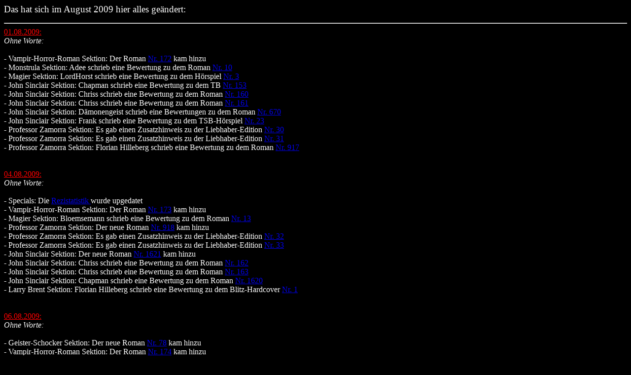

--- FILE ---
content_type: text/html
request_url: http://daber.de/frames/news/2009-08.htm
body_size: 4409
content:
<HTML>
<HEAD>
  <TITLE>www.gruselromane.de - News Archiv 08/2009</TITLE>
</HEAD>
<BODY BGCOLOR="#000000" TEXT="#ffffff">
<P ALIGN=Left>
<BIG>Das hat sich im August 2009 hier alles ge&auml;ndert:</BIG> 
  <HR>
<FONT COLOR="#ff0000"><U>01.08.2009:</U></FONT><FONT COLOR="#ffffff"><BR>
<I>Ohne Worte:</I><BR>
<BR>
- Vampir-Horror-Roman Sektion: Der Roman
<A HREF="../../vhr/romane/vhr172.htm">Nr. 172</A> kam hinzu<BR>
- Monstrula Sektion: Adee schrieb eine Bewertung zu dem Roman
<A HREF="../../monstrula/romane/monstrula10.htm">Nr. 10</A><BR>
- Magier Sektion: LordHorst schrieb eine Bewertung zu dem H&ouml;rspiel
<A HREF="../../magier/hoerspiele/magier03.htm">Nr. 3</A><BR>
- John Sinclair Sektion: Chapman schrieb eine Bewertung zu dem TB
<A HREF="../sinclair/taschenb/jstbb200/tb153.htm">Nr. 153</A><BR>
- John Sinclair Sektion: Chriss schrieb eine Bewertung zu dem Roman
<A HREF="../sinclair/romane/sb0200/js0160.html">Nr. 160</A><BR>
- John Sinclair Sektion: Chriss schrieb eine Bewertung zu dem Roman
<A HREF="../sinclair/romane/sb0200/js0161.html">Nr. 161</A><BR>
- John Sinclair Sektion: D&auml;monengeist schrieb eine Bewertungen zu dem
Roman <A HREF="../sinclair/romane/sb0700/js0670.html">Nr. 670</A><BR>
- John Sinclair Sektion: Frank schrieb eine Bewertung zu dem TSB-H&ouml;rspiel
<A HREF="../sinclair/hoerspie/braun/tsb023.htm">Nr. 23</A><BR>
- Professor Zamorra Sektion: Es gab einen Zusatzhinweis zu der Liebhaber-Edition
<A HREF="../../professor_zamorra/buecher/liebhaber-edition/liebhaber-edition030.htm">Nr.
30</A><BR>
- Professor Zamorra Sektion: Es gab einen Zusatzhinweis zu der Liebhaber-Edition
<A HREF="../../professor_zamorra/buecher/liebhaber-edition/liebhaber-edition031.htm">Nr.
31</A><BR>
- Professor Zamorra Sektion: Florian Hilleberg schrieb eine Bewertung zu
dem Roman <A HREF="../../professor_zamorra/romane/pz0917.htm">Nr.
917</A></FONT><BIG> </BIG><BR>
<BR>
<BR>
<FONT COLOR="#ff0000"><U>04.08.2009:</U></FONT><FONT COLOR="#ffffff"><BR>
<I>Ohne Worte:</I><BR>
<BR>
- Specials: Die
<A HREF="../../specials/rezistatistik/rezistatistik.htm">Rezistatistik
</A>wurde upgedatet<BR>
- Vampir-Horror-Roman Sektion: Der Roman
<A HREF="../../vhr/romane/vhr173.htm">Nr. 173</A> kam
hinzu</FONT><FONT COLOR="#ff0000"><BR>
</FONT><FONT COLOR="#ffffff">- Magier Sektion: Bloemsemann schrieb eine Bewertung
zu dem Roman <A HREF="../../magier/romane/magier13.htm">Nr. 13</A><BR>
- Professor Zamorra Sektion: Der neue Roman
<A HREF="../../professor_zamorra/romane/pz0918.htm">Nr. 918</A> kam hinzu<BR>
- Professor Zamorra Sektion: Es gab einen Zusatzhinweis zu der Liebhaber-Edition
<A HREF="../../professor_zamorra/buecher/liebhaber-edition/liebhaber-edition032.htm">Nr.
32</A><BR>
- Professor Zamorra Sektion: Es gab einen Zusatzhinweis zu der Liebhaber-Edition
<A HREF="../../professor_zamorra/buecher/liebhaber-edition/liebhaber-edition033.htm">Nr.
33</A><BR>
- John Sinclair Sektion: Der neue Roman
<A HREF="../../john_sinclair/romane/erstauflage/js1621.htm">Nr. 1621</A>
kam hinzu<BR>
- John Sinclair Sektion: Chriss schrieb eine Bewertung zu dem Roman
<A HREF="../sinclair/romane/sb0200/js0162.html">Nr. 162</A><BR>
- John Sinclair Sektion: Chriss schrieb eine Bewertung zu dem Roman
<A HREF="../sinclair/romane/sb0200/js0163.html">Nr. 163</A><BR>
- John Sinclair Sektion: Chapman schrieb eine Bewertung zu dem Roman
<A HREF="../../john_sinclair/romane/erstauflage/js1620.htm">Nr. 1620</A><BR>
- Larry Brent Sektion: Florian Hilleberg schrieb eine Bewertung zu dem
Blitz-Hardcover
<A HREF="../../larry_brent/buecher/blitz-hardcover/blitz-hardcover01.htm">Nr.
1</A></FONT><BR>
<BR>
<BR>
<FONT COLOR="#ff0000"><U>06.08.2009:</U></FONT><FONT COLOR="#ffffff"><BR>
<I>Ohne Worte:</I><BR>
<BR>
- Geister-Schocker Sektion: Der neue Roman
<A HREF="../../geister-schocker/romane/geister-schocker078.htm">Nr. 78</A>
kam hinzu<BR>
- Vampir-Horror-Roman Sektion: Der Roman
<A HREF="../../vhr/romane/vhr174.htm">Nr. 174</A> kam hinzu<BR>
- Gespenster-Krimi Sektion: Benfi schrieb eine Bewertung zu dem Roman
<A HREF="../../gespenster-krimi/romane/gk189.htm">Nr. 189</A><BR>
- Professor Zamorra Sektion: Es gab einen Zusatzhinweis zu der Liebhaber-Edition
<A HREF="../../professor_zamorra/buecher/liebhaber-edition/liebhaber-edition034.htm">Nr.
34</A><BR>
- Professor Zamorra Sektion: Es gab einen Zusatzhinweis zu der Liebhaber-Edition
<A HREF="../../professor_zamorra/buecher/liebhaber-edition/liebhaber-edition035.htm">Nr.
35</A><BR>
- John Sinclair Sektion: Chriss schrieb eine Bewertung zu dem Roman
<A HREF="../sinclair/romane/sb0200/js0164.html">Nr. 164</A><BR>
- John Sinclair Sektion: Chriss schrieb eine Bewertung zu dem Roman
<A HREF="../sinclair/romane/sb0200/js0165.html">Nr. 165</A><BR>
- John Sinclair Sektion: Chapman schrieb eine Bewertung zu dem Roman
<A HREF="../sinclair/romane/sb0850/js0837.html">Nr. 837</A><BR>
- John Sinclair Sektion: Florian Hilleberg schrieb eine Bewertung zu dem
Roman <A HREF="../../john_sinclair/romane/erstauflage/js1620.htm">Nr.
1620</A></FONT><BR>
<BR>
<BR>
<FONT COLOR="#ff0000"><U>09.08.2009:</U></FONT><FONT COLOR="#ffffff"><BR>
<I>Ohne Worte:</I><BR>
<BR>
- Vampir-Horror-Roman Sektion: Der Roman
<A HREF="../../vhr/romane/vhr175.htm">Nr. 175</A> kam hinzu<BR>
- Magier Sektion: Bloemsemann schrieb eine Bewertung zu dem Roman
<A HREF="../../magier/romane/magier18.htm">Nr. 18</A><BR>
- John Sinclair Sektion: Chriss schrieb eine Bewertung zu dem Roman
<A HREF="../sinclair/romane/sb0200/js0167.html">Nr. 167</A><BR>
- John Sinclair Sektion: Chriss schrieb eine Bewertung zu dem Roman
<A HREF="../sinclair/romane/sb0200/js0170.html">Nr. 170</A><BR>
- John Sinclair Sektion: Chapman schrieb eine Bewertung zu dem Roman
<A HREF="../../john_sinclair/romane/erstauflage/js1621.htm">Nr. 1621</A><BR>
- Gespenster-Krimi Sektion: Benfi schrieb eine Bewertung zu dem Roman
<A HREF="../../gespenster-krimi/romane/gk195.htm">Nr. 195</A><BR>
- Larry Brent Sektion: Florian Hilleberg schrieb eine Bewertung zu dem Roman
<A HREF="../../larry_brent/romane/lb/lb045.htm">Nr. 45</A><BR>
- Professor Zamorra Sektion: Es gab einen Zusatzhinweis zu der Liebhaber-Edition
<A HREF="../../professor_zamorra/buecher/liebhaber-edition/liebhaber-edition036.htm">Nr.
36</A><BR>
- Professor Zamorra Sektion: Es gab einen Zusatzhinweis zu der Liebhaber-Edition
<A HREF="../../professor_zamorra/buecher/liebhaber-edition/liebhaber-edition037.htm">Nr.
37</A></FONT><BR>
<BR>
<BR>
<FONT COLOR="#ff0000"><U>10.08.2009:</U></FONT><FONT COLOR="#ffffff"><BR>
<I>In letzter Zeit wurden ja bei den Rezensionen einige gro&szlig;e L&uuml;cken
geschlossen. Auch heute ist mit der Bewertung von Florian Hilleberg eine
weitere L&uuml;cke geschlossen worden. Bis zur Nummer 86 ist nun zu jedem
Larry Brent Roman eine Bewertung zu finden.:</I><BR>
<BR>
- Vampir-Horror-Roman Sektion: Der Roman
<A HREF="../../vhr/romane/vhr176.htm">Nr. 176</A> kam hinzu<BR>
- Magier Sektion: Bloemsemann schrieb eine Bewertung zu dem Roman
<A HREF="../../magier/romane/magier22.htm">Nr. 22</A><BR>
- John Sinclair Sektion: Der neue Roman
<A HREF="../../john_sinclair/romane/erstauflage/js1622.htm">Nr. 1622</A>
kam hinzu<BR>
- John Sinclair Sektion: Chriss schrieb eine Bewertung zu dem Roman
<A HREF="../sinclair/romane/sb0200/js0158.html">Nr. 158</A><BR>
- John Sinclair Sektion: Chriss schrieb eine Bewertung zu dem Roman
<A HREF="../sinclair/romane/sb0200/js0171.html">Nr. 171</A><BR>
- John Sinclair Sektion: Chricki schrieb eine Bewertung zu dem Roman
<A HREF="../sinclair/romane/sb0200/js0173.html">Nr. 173</A><BR>
- John Sinclair Sektion: D&auml;monengeist schrieb eine Bewertungen zu dem
Roman <A HREF="../sinclair/romane/sb0700/js0671.html">Nr. 671</A><BR>
- John Sinclair Sektion: Delios schrieb eine Bewertung zu dem Roman
<A HREF="../../john_sinclair/romane/erstauflage/js1621.htm">Nr. 1621</A><BR>
- Larry Brent Sektion: Florian Hilleberg schrieb eine Bewertung zu dem Roman
<A HREF="../../larry_brent/romane/lb/lb050.htm">Nr. 50</A><BR>
- Larry Brent Sektion: Chapman schrieb eine Bewertung zu dem Blitz-Hardcover
<A HREF="../../larry_brent/buecher/blitz-hardcover/blitz-hardcover01.htm">Nr.
1</A><BR>
- Professor Zamorra Sektion: Es gab einen Zusatzhinweis zu der Liebhaber-Edition
<A HREF="../../professor_zamorra/buecher/liebhaber-edition/liebhaber-edition038.htm">Nr.
38</A><BR>
- Professor Zamorra Sektion: Es gab einen Zusatzhinweis zu der Liebhaber-Edition
<A HREF="../../professor_zamorra/buecher/liebhaber-edition/liebhaber-edition039.htm">Nr.
39</A></FONT><BR>
<BR>
<BR>
<FONT COLOR="#ff0000"><U>11.08.2009:</U></FONT><FONT COLOR="#ffffff"><BR>
<I>Ohne Worte:</I><BR>
<BR>
- Vampir-Horror-Roman Sektion: Der Roman
<A HREF="../../vhr/romane/vhr177.htm">Nr. 177</A> kam hinzu<BR>
- News: Die News des Monats Juli wurden ins
<A HREF="../news.htm#News-Archiv">Archiv</A> verschoben<BR>
- John Sinclair Sektion: Chriss schrieb eine Bewertung zu dem TSB-H&ouml;rspiel
<A HREF="../sinclair/hoerspie/braun/tsb014.htm">Nr. 14<BR>
</A>- John Sinclair Sektion: Chriss schrieb eine Bewertung zu dem
TSB-H&ouml;rspiel <A HREF="../sinclair/hoerspie/braun/tsb015.htm">Nr.
15</A><BR>
- John Sinclair Sektion: Florian Hilleberg schrieb eine Bewertung zu dem
TB <A HREF="../sinclair/taschenb/jstbb200/tb151.htm">Nr. 151</A><BR>
- John Sinclair Sektion: D&auml;monengeist schrieb eine Bewertungen zu dem
Roman <A HREF="../sinclair/romane/sb0700/js0672.html">Nr. 672</A><BR>
- Professor Zamorra Sektion: Es gab einen Zusatzhinweis zu der Liebhaber-Edition
<A HREF="../../professor_zamorra/buecher/liebhaber-edition/liebhaber-edition040.htm">Nr.
40</A><BR>
- Professor Zamorra Sektion: Es gab einen Zusatzhinweis zu der Liebhaber-Edition
<A HREF="../../professor_zamorra/buecher/liebhaber-edition/liebhaber-edition041.htm">Nr.
41</A><BR>
- Tony Ballard Sektion: Chapman schrieb eine Bewertung zu dem Zaubermond-HC
<A HREF="../../tony_ballard/buecher/tb-hc016.htm">Nr. 16</A></FONT><BR>
<BR>
<BR>
<FONT COLOR="#ff0000"><U>12.08.2009:</U></FONT><FONT COLOR="#ffffff"><BR>
<I>Ohne Worte:</I><BR>
<BR>
- Vampir-Horror-Roman Sektion: Der Roman
<A HREF="../../vhr/romane/vhr178.htm">Nr. 178</A> kam
hinzu</FONT><FONT COLOR="#ff0000"><BR>
</FONT><FONT COLOR="#ffffff">- Magier Sektion: Bloemsemann schrieb eine Bewertung
zu dem Roman <A HREF="../../magier/romane/magier25.htm">Nr.
25</A></FONT><FONT COLOR="#ff0000"><BR>
</FONT><FONT COLOR="#ffffff">- John Sinclair Sektion: Chriss schrieb eine
Bewertung zu dem TSB-H&ouml;rspiel
<A HREF="../sinclair/hoerspie/braun/tsb016.htm">Nr. 16<BR>
</A>- John Sinclair Sektion: Chriss schrieb eine Bewertung zu dem
TSB-H&ouml;rspiel <A HREF="../sinclair/hoerspie/braun/tsb017.htm">Nr.
17</A><BR>
- John Sinclair Sektion: D&auml;monengeist schrieb eine Bewertungen zu dem
Roman <A HREF="../sinclair/romane/sb0700/js0673.html">Nr. 673</A><BR>
- Professor Zamorra Sektion: Lobo schrieb eine Bewertung zu dem Roman
<A HREF="../../professor_zamorra/romane/pz0918.htm">Nr. 918</A><BR>
- Professor Zamorra Sektion: Es gab einen Zusatzhinweis zu der Liebhaber-Edition
<A HREF="../../professor_zamorra/buecher/liebhaber-edition/liebhaber-edition043.htm">Nr.
43</A><BR>
- Professor Zamorra Sektion: Es gab einen Zusatzhinweis zu der Liebhaber-Edition
<A HREF="../../professor_zamorra/buecher/liebhaber-edition/liebhaber-edition044.htm">Nr.
44</A><BR>
- Professor Zamorra Sektion: Es gab einen Zusatzhinweis zu der Liebhaber-Edition
<A HREF="../../professor_zamorra/buecher/liebhaber-edition/liebhaber-edition045.htm">Nr.
45</A><BR>
- Tony Ballard Sektion: Chapman schrieb eine Bewertung zu dem Zaubermond-HC
<A HREF="../../tony_ballard/buecher/tb-hc017.htm">Nr. 17</A><BR>
<BR>
<BR>
</FONT><FONT COLOR="#ff0000"><U>13.08.2009:</U></FONT><FONT COLOR="#ffffff"><BR>
<I>Ohne Worte:</I><BR>
<BR>
- Vampir-Horror-Roman Sektion: Der Roman
<A HREF="../../vhr/romane/vhr179.htm">Nr. 179</A> kam
hinzu</FONT><FONT COLOR="#ff0000"><BR>
</FONT><FONT COLOR="#ffffff">- Grusel-Schocker Sektion: Benfi erg&auml;nzte
seine Bewertung zu dem Roman
<A HREF="../../grusel-schocker/romane/gs67.htm">Nr.
67</A></FONT><FONT COLOR="#ff0000"><BR>
</FONT><FONT COLOR="#ffffff">- John Sinclair Sektion: Chriss schrieb eine
Bewertung zu dem TSB-H&ouml;rspiel
<A HREF="../sinclair/hoerspie/braun/tsb018.htm">Nr. 18<BR>
</A>- John Sinclair Sektion: Chriss schrieb eine Bewertung zu dem
TSB-H&ouml;rspiel <A HREF="../sinclair/hoerspie/braun/tsb019.htm">Nr.
19</A><BR>
- Don Harris Sektion: Florian Hilleberg schrieb eine Bewertung zu dem Roman
<A HREF="../../don_harris/romane/don_harris_09.htm">Nr. 9</A><BR>
- Geister-Schocker Sektion: Chapman schrieb eine Bewertung zu dem Roman
<A HREF="../../geister-schocker/romane/geister-schocker074.htm">Nr.
74</A><BR>
- Gespenster-Krimi Sektion: Es gab einen Zusatzhinweis zu dem Roman
<A HREF="../../gespenster-krimi/romane/gk025.htm">Nr. 25</A><BR>
- Gespenster-Krimi Sektion: Es gab einen Zusatzhinweis zu dem Roman
<A HREF="../../gespenster-krimi/romane/gk044.htm">Nr. 44</A><BR>
- Gespenster-Krimi Sektion: Lobo schrieb eine Bewertung zu dem Roman
<A HREF="../../gespenster-krimi/romane/gk526.htm">Nr. 526</A><BR>
- Gespenster-Krimi Sektion: Chapman schrieb eine Bewertung zu dem Roman
<A HREF="../../gespenster-krimi/romane/gk554.htm">Nr. 554</A><BR>
<BR>
</FONT><BR>
<FONT COLOR="#ff0000"><U>14.08.2009:</U><BR>
</FONT><FONT COLOR="#ffffff"><I>Ohne Worte:</I><BR>
<BR>
- Vampir-Horror-Roman Sektion: Der Roman
<A HREF="../../vhr/romane/vhr180.htm">Nr. 180</A> kam
hinzu</FONT><FONT COLOR="#ff0000"><BR>
</FONT><FONT COLOR="#ffffff">- Gespenster-Krimi Sektion: Es gab einen
Zusatzhinweis zu dem Roman
<A HREF="../../gespenster-krimi/romane/gk066.htm">Nr. 66</A><BR>
- Gespenster-Krimi Sektion: Es gab einen Zusatzhinweis zu dem Roman
<A HREF="../../gespenster-krimi/romane/gk082.htm">Nr.
82</A></FONT><FONT COLOR="#ff0000"><BR>
</FONT><FONT COLOR="#ffffff">- John Sinclair Sektion: Das neue
Edition2000-H&ouml;rspiel
<A HREF="../../john_sinclair/hoerspiele/edition2000/edition2000-053.htm">Nr.
53</A> kam hinzu</FONT><FONT COLOR="#ff0000"><BR>
</FONT><FONT COLOR="#ffffff">- John Sinclair Sektion: Das neue
Edition2000-H&ouml;rspiel
<A HREF="../../john_sinclair/hoerspiele/edition2000/edition2000-054.htm">Nr.
54</A> kam hinzu</FONT><FONT COLOR="#ff0000"><BR>
</FONT><FONT COLOR="#ffffff">- John Sinclair Sektion: Lobo schrieb eine Bewertung
zu dem Roman <A HREF="../sinclair/romane/sb0300/js0295.htm">Nr.
295</A></FONT><FONT COLOR="#ff0000"><BR>
</FONT><FONT COLOR="#ffffff">- John Sinclair Sektion: Chapman schrieb eine
Bewertung zu dem Roman <A HREF="../sinclair/romane/sb0850/js0838.html">Nr.
838</A></FONT><FONT COLOR="#ff0000"><BR>
</FONT><FONT COLOR="#ffffff">- John Sinclair Sektion: Chriss schrieb eine
Bewertung zu dem TSB-H&ouml;rspiel
<A HREF="../sinclair/hoerspie/braun/tsb020.htm">Nr. 20<BR>
</A>- John Sinclair Sektion: Chriss schrieb eine Bewertung zu dem
TSB-H&ouml;rspiel <A HREF="../sinclair/hoerspie/braun/tsb021.htm">Nr.
21</A><BR>
<BR>
</FONT><BR>
<FONT COLOR="#ff0000"><U>18.08.2009:</U></FONT><FONT COLOR="#ffffff"><BR>
<I>Ohne Worte:</I><BR>
<BR>
- Vampir-Horror-Roman Sektion: Der Roman
<A HREF="../../vhr/romane/vhr181.htm">Nr. 181</A> kam hinzu<BR>
- John Sinclair Sektion: Es gab einen Zusatzhinweis zu dem Roman
<A HREF="../sinclair/romane/sb0150/js0132.html">Nr. 132</A><BR>
- John Sinclair Sektion: Es gab einen Zusatzhinweis zu dem Roman
<A HREF="../sinclair/romane/sb0250/js0211.htm">Nr. 211</A><BR>
- John Sinclair Sektion: Chapman schrieb eine Bewertung zu dem Roman
<A HREF="../sinclair/romane/sb0850/js0839.html">Nr. 839</A><BR>
- Professor Zamorra Sektion: Lobo schrieb eine Bewertung zu dem Roman
<A HREF="../../professor_zamorra/romane/pz0915.htm">Nr. 915</A><BR>
<BR>
<BR>
</FONT><FONT COLOR="#ff0000"><U>19.08.2009:</U></FONT><FONT COLOR="#ffffff"><BR>
<I>Ohne Worte:</I><BR>
<BR>
- Vampir-Horror-Roman Sektion: Der Roman
<A HREF="../../vhr/romane/vhr182.htm">Nr. 182</A> kam hinzu<BR>
- John Sinclair Sektion: Der neue Roman
<A HREF="../../john_sinclair/romane/erstauflage/js1623.htm">Nr. 1623</A>
kam hinzu<BR>
- John Sinclair Sektion: Es gab einen Zusatzhinweis zu dem Roman
<A HREF="../sinclair/romane/sb0300/js0257.htm">Nr. 257</A><BR>
- John Sinclair Sektion: Es gab einen Zusatzhinweis zu dem Roman
<A HREF="../sinclair/romane/sb0350/js0335.htm">Nr. 335</A><BR>
- John Sinclair Sektion: Chapman schrieb eine Bewertung zu dem Roman
<A HREF="../sinclair/romane/sb0850/js0840.html">Nr. 840</A><BR>
- Professor Zamorra Sektion: Lobo schrieb eine Bewertung zu dem Roman
<A HREF="../../professor_zamorra/romane/pz0916.htm">Nr. 916</A><BR>
</FONT><BR>
<BR>
<FONT COLOR="#ff0000"><U>20.08.2009:<BR>
</U></FONT><FONT COLOR="#ffffff"><I>Ohne Worte:</I><BR>
<BR>
- Vampir-Horror-Roman Sektion: Der Roman
<A HREF="../../vhr/romane/vhr183.htm">Nr. 183</A> kam
hinzu</FONT><FONT COLOR="#ff0000"><U><BR>
</U></FONT><FONT COLOR="#ffffff">- John Sinclair Sektion: Es gab einen
Zusatzhinweis zu dem Roman <A HREF="../sinclair/romane/sb0400/js0352.htm">Nr.
352</A><BR>
- John Sinclair Sektion: Es gab einen Zusatzhinweis zu dem Roman
<A HREF="../sinclair/romane/sb0600/js0599.html">Nr. 599</A><U><BR>
</U>- John Sinclair Sektion: Chapman schrieb eine Bewertung zu dem Roman
<A HREF="../sinclair/romane/sb0850/js0841.html">Nr. 841</A><U><BR>
</U>- Professor Zamorra Sektion: Lobo schrieb eine Bewertung zu dem Roman
<A HREF="../../professor_zamorra/romane/pz0917.htm">Nr. 917</A><BR>
<U><BR>
<BR>
</U></FONT><FONT COLOR="#ff0000"><U>21.08.2009:</U></FONT><FONT COLOR="#ffffff"><BR>
<I>Ohne Worte:</I><BR>
<BR>
- Vampir-Horror-Roman Sektion: Der Roman
<A HREF="../../vhr/romane/vhr184.htm">Nr. 184</A> kam hinzu<BR>
- Professor Zamorra Sektion: Der neue Roman
<A HREF="../../professor_zamorra/romane/pz0919.htm">Nr. 919</A> kam hinzu<BR>
- John Sinclair Sektion: Der neue Roman
<A HREF="../../john_sinclair/romane/erstauflage/js1624.htm">Nr. 1624</A>
kam hinzu<BR>
- John Sinclair Sektion: Es gab einen Zusatzhinweis zu dem Roman
<A HREF="../sinclair/romane/sb0700/js0692.html">Nr. 692</A><BR>
- John Sinclair Sektion: Es gab einen Zusatzhinweis zu dem Roman
<A HREF="../sinclair/romane/sb0700/js0697.html">Nr. 697</A><BR>
- John Sinclair Sektion: Chapman schrieb eine Bewertung zu dem Roman
<A HREF="../sinclair/romane/sb0850/js0842.html">Nr. 842</A><BR>
- John Sinclair Sektion: Chriss schrieb eine Bewertung zu dem TSB-H&ouml;rspiel
<A HREF="../sinclair/hoerspie/braun/tsb022.htm">Nr. 22<BR>
</A>- John Sinclair Sektion: Chriss schrieb eine Bewertung zu dem
TSB-H&ouml;rspiel <A HREF="../sinclair/hoerspie/braun/tsb051.htm">Nr.
51</A><BR>
- Jaqueline Berger Sektion: Benfi schrieb eine Bewertung zu dem eBook
<A HREF="../../jaqueline_berger/romane/jb012.htm">Nr. 12</A><BR>
<BR>
</FONT><BR>
<FONT COLOR="#ff0000"><U>23.08.2009:</U></FONT><FONT COLOR="#ffffff"><BR>
<I>Ohne Worte:</I><BR>
<BR>
- Vampir-Horror-Roman Sektion: Der Roman
<A HREF="../../vhr/romane/vhr185.htm">Nr. 185</A> kam hinzu<BR>
- Silber-Roman Sektion: Wondina schrieb eine Bewertung zu dem Silber-Grusel-Krimi
<A HREF="../../silber-romane/romane/silber-grusel-krimi/sgk179.htm">Nr.
179</A><BR>
- John Sinclair Sektion: Es gab einen Zusatzhinweis zu dem Roman
<A HREF="../sinclair/romane/sb0800/js0766.html">Nr. 766</A><BR>
- John Sinclair Sektion: Es gab einen Zusatzhinweis zu dem Roman
<A HREF="../sinclair/romane/sb0800/js0796.html">Nr. 796</A><BR>
- John Sinclair Sektion: Chapman schrieb eine Bewertung zu dem Roman
<A HREF="../sinclair/romane/sb0850/js0843.html">Nr. 843</A><BR>
- John Sinclair Sektion: Chriss schrieb eine Bewertung zu dem TSB-H&ouml;rspiel
<A HREF="../sinclair/hoerspie/braun/tsb064.htm">Nr. 64</A><BR>
- John Sinclair Sektion: Chriss schrieb eine Bewertung zu dem TSB-H&ouml;rspiel
<A HREF="../sinclair/hoerspie/braun/tsb065.htm">Nr. 65</A><BR>
- John Sinclair Sektion: Delios schrieb eine Bewertung zu dem Roman
<A HREF="../../john_sinclair/romane/erstauflage/js1622.htm">Nr. 1622</A><BR>
<BR>
</FONT><BR>
<FONT COLOR="#ff0000"><U>25.08.2009:</U></FONT><FONT COLOR="#ffffff"><BR>
<I>Ohne Worte:</I><BR>
<BR>
- Vampir-Horror-Roman Sektion: Der Roman
<A HREF="../../vhr/romane/vhr186.htm">Nr. 186</A> kam hinzu<BR>
- John Sinclair Sektion: Es gab einen Zusatzhinweis zu dem Roman
<A HREF="../sinclair/romane/sb0850/js0811.html">Nr. 811</A><BR>
- John Sinclair Sektion: Es gab einen Zusatzhinweis zu dem Roman
<A HREF="../sinclair/romane/sb0850/js0826.html">Nr. 826</A><BR>
- John Sinclair Sektion: The Fox schrieb eine Bewertung zu dem TB
<A HREF="../sinclair/taschenb/jstbb200/tb159.htm">Nr. 159</A><BR>
- John Sinclair Sektion: Chapman schrieb eine Bewertung zu dem Roman
<A HREF="../sinclair/romane/sb0850/js0844.html">Nr. 844</A><BR>
- John Sinclair Sektion: Chriss schrieb eine Bewertung zu dem TSB-H&ouml;rspiel
<A HREF="../sinclair/hoerspie/braun/tsb086.htm">Nr. 86</A><BR>
- John Sinclair Sektion: Chriss schrieb eine Bewertung zu dem TSB-H&ouml;rspiel
<A HREF="../sinclair/hoerspie/braun/tsb087.htm">Nr. 87</A><BR>
- Magier Sektion: Bloemsemann schrieb eine Bewertung zu dem Roman
<A HREF="../../magier/romane/magier27.htm">Nr. 27</A><BR>
- Professor Zamorra Sektion: Delios schrieb eine Bewertung zu dem Roman
<A HREF="../../professor_zamorra/romane/pz0006.htm">Nr. 6</A><BR>
- Professor Zamorra Sektion: Lobo schrieb eine Bewertung zu dem Roman
<A HREF="../../professor_zamorra/romane/pz0506.htm">Nr. 506</A><BR>
<BR>
</FONT><BR>
<FONT COLOR="#ff0000"><U>26.08.2009:</U></FONT><FONT COLOR="#ffffff"><BR>
<I>Neben neuen Sinclair-News gibt es einen Aufruf von </I></FONT><I>Bernd
Tezeden. Der Autor der H&ouml;llenj&auml;ger Serie sucht f&uuml;r die neue
Paperback-Serie BLACK JERICHO <FONT COLOR="#ffffff">Autoren. </FONT>Die
Konditionen und genauere Infos sind unter
<A HREF="http://www.hoellenjaeger.de" TARGET="_blank">http://www.hoellenjaeger.de</A>
zu finden. <FONT COLOR="#ffffff"><BR>
</FONT></I><FONT COLOR="#ffffff"><BR>
- Geister-Schocker Sektion: Das neue H&ouml;rspiel
<A HREF="../../geister-schocker/hoerspiele/gsh03.htm">Nr. 3</A> kam hinzu<BR>
- Vampir-Horror-Roman Sektion: Der Roman
<A HREF="../../vhr/romane/vhr187.htm">Nr. 187</A> kam hinzu<BR>
- Magier Sektion: Bloemsemann schrieb eine Bewertung zu dem Roman
<A HREF="../../magier/romane/magier34.htm">Nr. 34</A><BR>
- John Sinclair Sektion: Es gibt neue
<A HREF="../sinclair/news/news.htm">Sinclair-News</A><BR>
- John Sinclair Sektion: Es gab einen Zusatzhinweis zu dem Roman
<A HREF="../sinclair/romane/sb0900/js0899.html">Nr. 899</A><BR>
- John Sinclair Sektion: Es gab einen Zusatzhinweis zu dem Roman
<A HREF="../sinclair/romane/sb1050/js1013.html">Nr. 1013</A><BR>
- John Sinclair Sektion: The Fox schrieb eine Bewertung zu dem TB
<A HREF="../sinclair/taschenb/jstbb200/tb160.htm">Nr. 160</A><BR>
- John Sinclair Sektion: Chapman schrieb eine Bewertung zu dem Roman
<A HREF="../sinclair/romane/sb0850/js0845.html">Nr. 845</A><BR>
- John Sinclair Sektion: Chriss schrieb eine Bewertung zu dem TSB-H&ouml;rspiel
<A HREF="../sinclair/hoerspie/braun/tsb088.htm">Nr. 88</A><BR>
- John Sinclair Sektion: Chriss schrieb eine Bewertung zu dem TSB-H&ouml;rspiel
<A HREF="../sinclair/hoerspie/braun/tsb096.htm">Nr. 96</A><BR>
- John Sinclair Sektion: Skywalker schrieb eine Bewertung zu dem Edition2000
H&ouml;rspiel
<A HREF="../../john_sinclair/hoerspiele/edition2000/edition2000-033.htm">Nr.
33</A><BR>
- John Sinclair Sektion: Florian Hilleberg schrieb eine Bewertung zu dem
Edition2000 H&ouml;rspiel
<A HREF="../../john_sinclair/hoerspiele/edition2000/edition2000-053.htm">Nr.
53</A><BR>
- John Sinclair Sektion: Florian Hilleberg schrieb eine Bewertung zu dem
Edition2000 H&ouml;rspiel
<A HREF="../../john_sinclair/hoerspiele/edition2000/edition2000-054.htm">Nr.
54</A><BR>
- Professor Zamorra Sektion: Lobo schrieb eine Bewertung zu dem Roman
<A HREF="../../professor_zamorra/romane/pz0507.htm">Nr. 507</A><BR>
<BR>
</FONT><BR>
<FONT COLOR="#ff0000"><U>27.08.2009:</U></FONT><FONT COLOR="#ffffff"><BR>
<I>Ohne Worte:</I><BR>
<BR>
- Vampir-Horror-Roman Sektion: Der Roman
<A HREF="../../vhr/romane/vhr188.htm">Nr. 188</A> kam hinzu<BR>
- Silber-Roman Sektion: Der Silber-Grusel-Krimi
<A HREF="../../silber-romane/romane/silber-grusel-krimi/sgk452.htm">Nr. 452</A>
kam hinzu<BR>
- Geister-Schocker Sektion: Zu dem H&ouml;rspiel
<A HREF="../../geister-schocker/hoerspiele/gsh03.htm">Nr. 3</A> kam eine
H&ouml;rprobe hinzu<BR>
- John Sinclair Sektion: Es gab einen Zusatzhinweis zu dem Roman
<A HREF="../sinclair/romane/sb1200/js1191.htm">Nr. 1191</A><BR>
- John Sinclair Sektion: Es gab einen Zusatzhinweis zu dem Roman
<A HREF="../sinclair/romane/sb1250/js1201.htm">Nr. 1201</A><BR>
- John Sinclair Sektion: The Fox schrieb eine Bewertung zu dem TB
<A HREF="../sinclair/taschenb/jstbb200/tb161.htm">Nr. 161</A><BR>
- John Sinclair Sektion: Chriss schrieb eine Bewertung zu dem TSB-H&ouml;rspiel
<A HREF="../sinclair/hoerspie/braun/tsb097.htm">Nr. 97</A><BR>
- Professor Zamorra Sektion: Skywalker schrieb eine Bewertung zu dem Roman
<A HREF="../../professor_zamorra/romane/pz0001.htm">Nr. 1</A><BR>
- Larry Brent Sektion: Bloemsemann schrieb eine Bewertung zu dem Dan Shocker
Roman <A HREF="../../larry_brent/romane/ds/ds_1.htm">Nr. 1</A><BR>
<BR>
</FONT><BR>
<FONT COLOR="#ff0000"><U>28.08.2009:</U><BR>
</FONT><FONT COLOR="#ffffff"><I>Ohne Worte:</I><BR>
<BR>
- Vampir-Horror-Roman Sektion: Der Roman
<A HREF="../../vhr/romane/vhr189.htm">Nr. 189</A> kam
hinzu</FONT><FONT COLOR="#ff0000"><BR>
</FONT><FONT COLOR="#ffffff">- John Sinclair Sektion: Es gibt neue
<A HREF="../sinclair/news/news.htm">Sinclair-News</A></FONT><FONT COLOR="#ff0000"><BR>
</FONT><FONT COLOR="#ffffff">- John Sinclair Sektion: The Fox schrieb eine
Bewertung zu dem TB <A HREF="../sinclair/taschenb/jstbb200/tb162.htm">Nr.
162</A></FONT><FONT COLOR="#ff0000"><BR>
</FONT><FONT COLOR="#ffffff">- John Sinclair Sektion: Es gab einen Zusatzhinweis
zu dem Roman <A HREF="../sinclair/romane/sb1250/js1230.htm">Nr.
1230</A></FONT><FONT COLOR="#ff0000"><BR>
</FONT><FONT COLOR="#ffffff">- John Sinclair Sektion: Es gab einen Zusatzhinweis
zu dem Roman <A HREF="../../john_sinclair/romane/erstauflage/js1571.htm">Nr.
1571</A><BR>
- Professor Zamorra Sektion: Lobo schrieb eine Bewertung zu dem Roman
<A HREF="../../professor_zamorra/romane/pz0508.htm">Nr. 508</A><BR>
- D&auml;monen-Land Sektion: Florian Hilleberg schrieb eine Bewertung zu
dem Roman <A HREF="../../daemonen-land/romane/dl_101.htm">Nr. 101</A><BR>
- Gespenster-Krimi Sektion: Florian Hilleberg schrieb eine Bewertung zu dem
Roman <A HREF="../../gespenster-krimi/romane/gk500.htm">Nr. 500</A><BR>
<BR>
</FONT><BR>
<FONT COLOR="#ff0000"><U>29.08.2009:</U></FONT><FONT COLOR="#ffffff"><BR>
<I>Ohne Worte:</I><BR>
<BR>
- John Sinclair Sektion: Der neue Roman
<A HREF="../../john_sinclair/romane/erstauflage/js1625.htm">Nr. 1625</A>
kam hinzu<BR>
- John Sinclair Sektion: Das neue Themenband
<A HREF="../../john_sinclair/buecher/themenbaende/73980.htm">Nr. 15</A> kam
hinzu<BR>
- Vampir-Horror-Roman Sektion: Der Roman
<A HREF="../../vhr/romane/vhr190.htm">Nr. 190</A> kam hinzu<BR>
- Vampir-Horror-Roman Sektion: Es gab einen Zusatzhinweis zu dem Roman
<A HREF="../../vhr/romane/vhr088.htm">Nr. 88</A><BR>
- Vampir-Horror-Roman Sektion: Es gab einen Zusatzhinweis zu dem Roman
<A HREF="../../vhr/romane/vhr091.htm">Nr. 91</A><BR>
- Professor Zamorra Sektion: Skywalker schrieb eine Bewertung zu dem Roman
<A HREF="../../professor_zamorra/romane/pz0042.htm">Nr. 42</A><BR>
- Professor Zamorra Sektion: Lobo schrieb eine Bewertung zu dem Roman
<A HREF="../../professor_zamorra/romane/pz0509.htm">Nr. 509</A><BR>
- Damona King Sektion: Florian Hilleberg schrieb eine Bewertung zu dem Roman
<A HREF="../../damona-king/romane/dk050.htm">Nr. 50</A><BR>
<BR>
</FONT><BR>
<FONT COLOR="#ff0000"><U>30.08.2009:</U></FONT><FONT COLOR="#ffffff"><BR>
<I>Ohne Worte:</I><BR>
<BR>
- Vampir-Horror-Roman Sektion: Der Roman
<A HREF="../../vhr/romane/vhr191.htm">Nr. 191</A> kam hinzu<BR>
- Vampir-Horror-Roman Sektion: Es gab einen Zusatzhinweis zu dem Roman
<A HREF="../../vhr/romane/vhr122.htm">Nr. 122</A><BR>
- Vampir-Horror-Roman Sektion: Es gab einen Zusatzhinweis zu dem Roman
<A HREF="../../vhr/romane/vhr185.htm">Nr. 185</A><BR>
- Vampira Sektion: Chriss schrieb eine Bewertung zu dem Roman
<A HREF="../../vampira/romane/vampira01.htm">Nr. 1</A><BR>
- John Sinclair Sektion: Delios schrieb eine Bewertung zu dem Roman
<A HREF="../../john_sinclair/romane/erstauflage/js1623.htm">Nr. 1623</A><BR>
- Professor Zamorra Sektion: Lobo schrieb eine Bewertung zu dem Roman
<A HREF="../../professor_zamorra/romane/pz0510.htm">Nr. 510</A><BR>
- Professor Zamorra Sektion: Florian Hilleberg schrieb eine Bewertung zu
dem Roman <A HREF="../../professor_zamorra/romane/pz0906.htm">Nr. 906</A><BR>
</FONT><FONT COLOR="#ff0000"><U><BR>
</U></FONT><BR>
<FONT COLOR="#ff0000"><U>31.08.2009:</U></FONT><FONT COLOR="#ffffff"><BR>
<I>Ohne Worte:</I><BR>
<BR>
- Geister-Schocker Sektion: Der neue Roman
<A HREF="../../geister-schocker/romane/geister-schocker079.htm">Nr. 79</A>
kam hinzu<BR>
- Vampir-Horror-Roman Sektion: Der Roman
<A HREF="../../vhr/romane/vhr192.htm">Nr. 192</A> kam hinzu<BR>
- Vampir-Horror-Roman Sektion: Es gab einen Zusatzhinweis zu dem Roman
<A HREF="../../vhr/romane/vhr174.htm">Nr. 174</A><BR>
- Vampir-Horror-Roman Sektion: Es gab einen Zusatzhinweis zu dem Roman
<A HREF="../../vhr/romane/vhr186.htm">Nr. 186</A><BR>
- John Sinclair Sektion: Delios schrieb eine Bewertung zu dem Roman
<A HREF="../../john_sinclair/romane/erstauflage/js1624.htm">Nr. 1624</A><BR>
- Professor Zamorra Sektion: Das Paperback
<A HREF="../../professor_zamorra/buecher/liebhaber-edition/liebhaber-edition047.htm">Nr.
47</A> der Liebhaber-Edition kam hinzu<BIG> </BIG><BR>
- Professor Zamorra Sektion: Florian Hilleberg schrieb eine Bewertung zu
dem Roman <A HREF="../../professor_zamorra/romane/pz0908.htm">Nr.
908</A></FONT>
</BODY></HTML>
